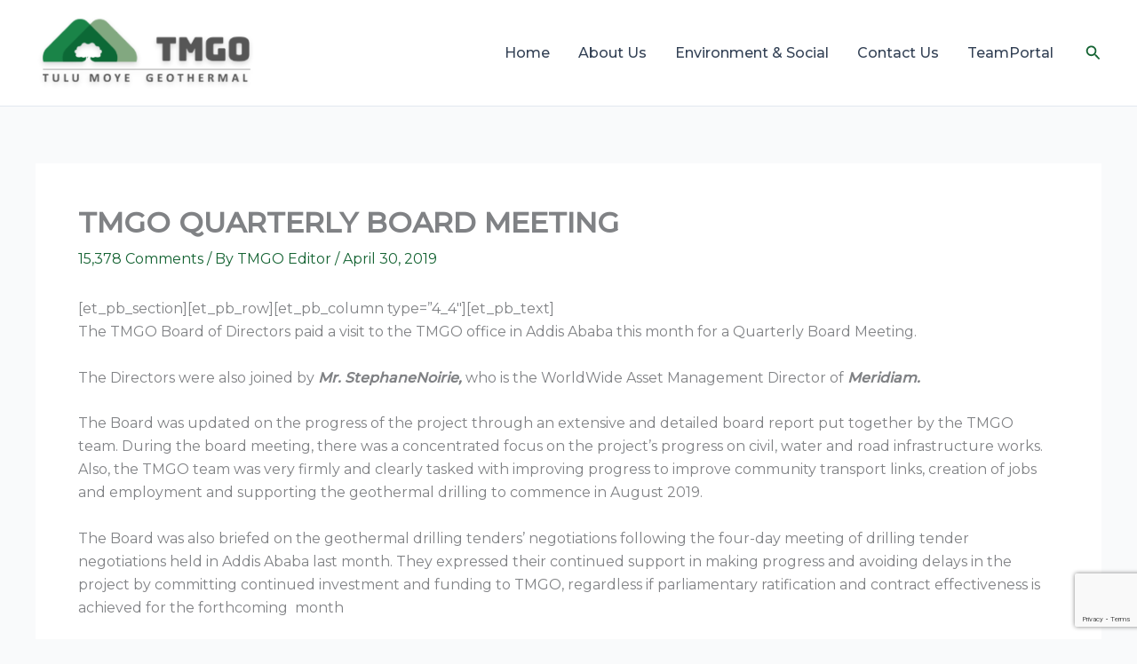

--- FILE ---
content_type: text/html; charset=utf-8
request_url: https://www.google.com/recaptcha/api2/anchor?ar=1&k=6LeuqcoiAAAAAP2BU2vzYM65ofq-rbU7pI2ENfOE&co=aHR0cHM6Ly93d3cudG1nZW90aGVybWFsLmNvbTo0NDM.&hl=en&v=PoyoqOPhxBO7pBk68S4YbpHZ&size=invisible&anchor-ms=20000&execute-ms=30000&cb=ud9ehd19qpmw
body_size: 48720
content:
<!DOCTYPE HTML><html dir="ltr" lang="en"><head><meta http-equiv="Content-Type" content="text/html; charset=UTF-8">
<meta http-equiv="X-UA-Compatible" content="IE=edge">
<title>reCAPTCHA</title>
<style type="text/css">
/* cyrillic-ext */
@font-face {
  font-family: 'Roboto';
  font-style: normal;
  font-weight: 400;
  font-stretch: 100%;
  src: url(//fonts.gstatic.com/s/roboto/v48/KFO7CnqEu92Fr1ME7kSn66aGLdTylUAMa3GUBHMdazTgWw.woff2) format('woff2');
  unicode-range: U+0460-052F, U+1C80-1C8A, U+20B4, U+2DE0-2DFF, U+A640-A69F, U+FE2E-FE2F;
}
/* cyrillic */
@font-face {
  font-family: 'Roboto';
  font-style: normal;
  font-weight: 400;
  font-stretch: 100%;
  src: url(//fonts.gstatic.com/s/roboto/v48/KFO7CnqEu92Fr1ME7kSn66aGLdTylUAMa3iUBHMdazTgWw.woff2) format('woff2');
  unicode-range: U+0301, U+0400-045F, U+0490-0491, U+04B0-04B1, U+2116;
}
/* greek-ext */
@font-face {
  font-family: 'Roboto';
  font-style: normal;
  font-weight: 400;
  font-stretch: 100%;
  src: url(//fonts.gstatic.com/s/roboto/v48/KFO7CnqEu92Fr1ME7kSn66aGLdTylUAMa3CUBHMdazTgWw.woff2) format('woff2');
  unicode-range: U+1F00-1FFF;
}
/* greek */
@font-face {
  font-family: 'Roboto';
  font-style: normal;
  font-weight: 400;
  font-stretch: 100%;
  src: url(//fonts.gstatic.com/s/roboto/v48/KFO7CnqEu92Fr1ME7kSn66aGLdTylUAMa3-UBHMdazTgWw.woff2) format('woff2');
  unicode-range: U+0370-0377, U+037A-037F, U+0384-038A, U+038C, U+038E-03A1, U+03A3-03FF;
}
/* math */
@font-face {
  font-family: 'Roboto';
  font-style: normal;
  font-weight: 400;
  font-stretch: 100%;
  src: url(//fonts.gstatic.com/s/roboto/v48/KFO7CnqEu92Fr1ME7kSn66aGLdTylUAMawCUBHMdazTgWw.woff2) format('woff2');
  unicode-range: U+0302-0303, U+0305, U+0307-0308, U+0310, U+0312, U+0315, U+031A, U+0326-0327, U+032C, U+032F-0330, U+0332-0333, U+0338, U+033A, U+0346, U+034D, U+0391-03A1, U+03A3-03A9, U+03B1-03C9, U+03D1, U+03D5-03D6, U+03F0-03F1, U+03F4-03F5, U+2016-2017, U+2034-2038, U+203C, U+2040, U+2043, U+2047, U+2050, U+2057, U+205F, U+2070-2071, U+2074-208E, U+2090-209C, U+20D0-20DC, U+20E1, U+20E5-20EF, U+2100-2112, U+2114-2115, U+2117-2121, U+2123-214F, U+2190, U+2192, U+2194-21AE, U+21B0-21E5, U+21F1-21F2, U+21F4-2211, U+2213-2214, U+2216-22FF, U+2308-230B, U+2310, U+2319, U+231C-2321, U+2336-237A, U+237C, U+2395, U+239B-23B7, U+23D0, U+23DC-23E1, U+2474-2475, U+25AF, U+25B3, U+25B7, U+25BD, U+25C1, U+25CA, U+25CC, U+25FB, U+266D-266F, U+27C0-27FF, U+2900-2AFF, U+2B0E-2B11, U+2B30-2B4C, U+2BFE, U+3030, U+FF5B, U+FF5D, U+1D400-1D7FF, U+1EE00-1EEFF;
}
/* symbols */
@font-face {
  font-family: 'Roboto';
  font-style: normal;
  font-weight: 400;
  font-stretch: 100%;
  src: url(//fonts.gstatic.com/s/roboto/v48/KFO7CnqEu92Fr1ME7kSn66aGLdTylUAMaxKUBHMdazTgWw.woff2) format('woff2');
  unicode-range: U+0001-000C, U+000E-001F, U+007F-009F, U+20DD-20E0, U+20E2-20E4, U+2150-218F, U+2190, U+2192, U+2194-2199, U+21AF, U+21E6-21F0, U+21F3, U+2218-2219, U+2299, U+22C4-22C6, U+2300-243F, U+2440-244A, U+2460-24FF, U+25A0-27BF, U+2800-28FF, U+2921-2922, U+2981, U+29BF, U+29EB, U+2B00-2BFF, U+4DC0-4DFF, U+FFF9-FFFB, U+10140-1018E, U+10190-1019C, U+101A0, U+101D0-101FD, U+102E0-102FB, U+10E60-10E7E, U+1D2C0-1D2D3, U+1D2E0-1D37F, U+1F000-1F0FF, U+1F100-1F1AD, U+1F1E6-1F1FF, U+1F30D-1F30F, U+1F315, U+1F31C, U+1F31E, U+1F320-1F32C, U+1F336, U+1F378, U+1F37D, U+1F382, U+1F393-1F39F, U+1F3A7-1F3A8, U+1F3AC-1F3AF, U+1F3C2, U+1F3C4-1F3C6, U+1F3CA-1F3CE, U+1F3D4-1F3E0, U+1F3ED, U+1F3F1-1F3F3, U+1F3F5-1F3F7, U+1F408, U+1F415, U+1F41F, U+1F426, U+1F43F, U+1F441-1F442, U+1F444, U+1F446-1F449, U+1F44C-1F44E, U+1F453, U+1F46A, U+1F47D, U+1F4A3, U+1F4B0, U+1F4B3, U+1F4B9, U+1F4BB, U+1F4BF, U+1F4C8-1F4CB, U+1F4D6, U+1F4DA, U+1F4DF, U+1F4E3-1F4E6, U+1F4EA-1F4ED, U+1F4F7, U+1F4F9-1F4FB, U+1F4FD-1F4FE, U+1F503, U+1F507-1F50B, U+1F50D, U+1F512-1F513, U+1F53E-1F54A, U+1F54F-1F5FA, U+1F610, U+1F650-1F67F, U+1F687, U+1F68D, U+1F691, U+1F694, U+1F698, U+1F6AD, U+1F6B2, U+1F6B9-1F6BA, U+1F6BC, U+1F6C6-1F6CF, U+1F6D3-1F6D7, U+1F6E0-1F6EA, U+1F6F0-1F6F3, U+1F6F7-1F6FC, U+1F700-1F7FF, U+1F800-1F80B, U+1F810-1F847, U+1F850-1F859, U+1F860-1F887, U+1F890-1F8AD, U+1F8B0-1F8BB, U+1F8C0-1F8C1, U+1F900-1F90B, U+1F93B, U+1F946, U+1F984, U+1F996, U+1F9E9, U+1FA00-1FA6F, U+1FA70-1FA7C, U+1FA80-1FA89, U+1FA8F-1FAC6, U+1FACE-1FADC, U+1FADF-1FAE9, U+1FAF0-1FAF8, U+1FB00-1FBFF;
}
/* vietnamese */
@font-face {
  font-family: 'Roboto';
  font-style: normal;
  font-weight: 400;
  font-stretch: 100%;
  src: url(//fonts.gstatic.com/s/roboto/v48/KFO7CnqEu92Fr1ME7kSn66aGLdTylUAMa3OUBHMdazTgWw.woff2) format('woff2');
  unicode-range: U+0102-0103, U+0110-0111, U+0128-0129, U+0168-0169, U+01A0-01A1, U+01AF-01B0, U+0300-0301, U+0303-0304, U+0308-0309, U+0323, U+0329, U+1EA0-1EF9, U+20AB;
}
/* latin-ext */
@font-face {
  font-family: 'Roboto';
  font-style: normal;
  font-weight: 400;
  font-stretch: 100%;
  src: url(//fonts.gstatic.com/s/roboto/v48/KFO7CnqEu92Fr1ME7kSn66aGLdTylUAMa3KUBHMdazTgWw.woff2) format('woff2');
  unicode-range: U+0100-02BA, U+02BD-02C5, U+02C7-02CC, U+02CE-02D7, U+02DD-02FF, U+0304, U+0308, U+0329, U+1D00-1DBF, U+1E00-1E9F, U+1EF2-1EFF, U+2020, U+20A0-20AB, U+20AD-20C0, U+2113, U+2C60-2C7F, U+A720-A7FF;
}
/* latin */
@font-face {
  font-family: 'Roboto';
  font-style: normal;
  font-weight: 400;
  font-stretch: 100%;
  src: url(//fonts.gstatic.com/s/roboto/v48/KFO7CnqEu92Fr1ME7kSn66aGLdTylUAMa3yUBHMdazQ.woff2) format('woff2');
  unicode-range: U+0000-00FF, U+0131, U+0152-0153, U+02BB-02BC, U+02C6, U+02DA, U+02DC, U+0304, U+0308, U+0329, U+2000-206F, U+20AC, U+2122, U+2191, U+2193, U+2212, U+2215, U+FEFF, U+FFFD;
}
/* cyrillic-ext */
@font-face {
  font-family: 'Roboto';
  font-style: normal;
  font-weight: 500;
  font-stretch: 100%;
  src: url(//fonts.gstatic.com/s/roboto/v48/KFO7CnqEu92Fr1ME7kSn66aGLdTylUAMa3GUBHMdazTgWw.woff2) format('woff2');
  unicode-range: U+0460-052F, U+1C80-1C8A, U+20B4, U+2DE0-2DFF, U+A640-A69F, U+FE2E-FE2F;
}
/* cyrillic */
@font-face {
  font-family: 'Roboto';
  font-style: normal;
  font-weight: 500;
  font-stretch: 100%;
  src: url(//fonts.gstatic.com/s/roboto/v48/KFO7CnqEu92Fr1ME7kSn66aGLdTylUAMa3iUBHMdazTgWw.woff2) format('woff2');
  unicode-range: U+0301, U+0400-045F, U+0490-0491, U+04B0-04B1, U+2116;
}
/* greek-ext */
@font-face {
  font-family: 'Roboto';
  font-style: normal;
  font-weight: 500;
  font-stretch: 100%;
  src: url(//fonts.gstatic.com/s/roboto/v48/KFO7CnqEu92Fr1ME7kSn66aGLdTylUAMa3CUBHMdazTgWw.woff2) format('woff2');
  unicode-range: U+1F00-1FFF;
}
/* greek */
@font-face {
  font-family: 'Roboto';
  font-style: normal;
  font-weight: 500;
  font-stretch: 100%;
  src: url(//fonts.gstatic.com/s/roboto/v48/KFO7CnqEu92Fr1ME7kSn66aGLdTylUAMa3-UBHMdazTgWw.woff2) format('woff2');
  unicode-range: U+0370-0377, U+037A-037F, U+0384-038A, U+038C, U+038E-03A1, U+03A3-03FF;
}
/* math */
@font-face {
  font-family: 'Roboto';
  font-style: normal;
  font-weight: 500;
  font-stretch: 100%;
  src: url(//fonts.gstatic.com/s/roboto/v48/KFO7CnqEu92Fr1ME7kSn66aGLdTylUAMawCUBHMdazTgWw.woff2) format('woff2');
  unicode-range: U+0302-0303, U+0305, U+0307-0308, U+0310, U+0312, U+0315, U+031A, U+0326-0327, U+032C, U+032F-0330, U+0332-0333, U+0338, U+033A, U+0346, U+034D, U+0391-03A1, U+03A3-03A9, U+03B1-03C9, U+03D1, U+03D5-03D6, U+03F0-03F1, U+03F4-03F5, U+2016-2017, U+2034-2038, U+203C, U+2040, U+2043, U+2047, U+2050, U+2057, U+205F, U+2070-2071, U+2074-208E, U+2090-209C, U+20D0-20DC, U+20E1, U+20E5-20EF, U+2100-2112, U+2114-2115, U+2117-2121, U+2123-214F, U+2190, U+2192, U+2194-21AE, U+21B0-21E5, U+21F1-21F2, U+21F4-2211, U+2213-2214, U+2216-22FF, U+2308-230B, U+2310, U+2319, U+231C-2321, U+2336-237A, U+237C, U+2395, U+239B-23B7, U+23D0, U+23DC-23E1, U+2474-2475, U+25AF, U+25B3, U+25B7, U+25BD, U+25C1, U+25CA, U+25CC, U+25FB, U+266D-266F, U+27C0-27FF, U+2900-2AFF, U+2B0E-2B11, U+2B30-2B4C, U+2BFE, U+3030, U+FF5B, U+FF5D, U+1D400-1D7FF, U+1EE00-1EEFF;
}
/* symbols */
@font-face {
  font-family: 'Roboto';
  font-style: normal;
  font-weight: 500;
  font-stretch: 100%;
  src: url(//fonts.gstatic.com/s/roboto/v48/KFO7CnqEu92Fr1ME7kSn66aGLdTylUAMaxKUBHMdazTgWw.woff2) format('woff2');
  unicode-range: U+0001-000C, U+000E-001F, U+007F-009F, U+20DD-20E0, U+20E2-20E4, U+2150-218F, U+2190, U+2192, U+2194-2199, U+21AF, U+21E6-21F0, U+21F3, U+2218-2219, U+2299, U+22C4-22C6, U+2300-243F, U+2440-244A, U+2460-24FF, U+25A0-27BF, U+2800-28FF, U+2921-2922, U+2981, U+29BF, U+29EB, U+2B00-2BFF, U+4DC0-4DFF, U+FFF9-FFFB, U+10140-1018E, U+10190-1019C, U+101A0, U+101D0-101FD, U+102E0-102FB, U+10E60-10E7E, U+1D2C0-1D2D3, U+1D2E0-1D37F, U+1F000-1F0FF, U+1F100-1F1AD, U+1F1E6-1F1FF, U+1F30D-1F30F, U+1F315, U+1F31C, U+1F31E, U+1F320-1F32C, U+1F336, U+1F378, U+1F37D, U+1F382, U+1F393-1F39F, U+1F3A7-1F3A8, U+1F3AC-1F3AF, U+1F3C2, U+1F3C4-1F3C6, U+1F3CA-1F3CE, U+1F3D4-1F3E0, U+1F3ED, U+1F3F1-1F3F3, U+1F3F5-1F3F7, U+1F408, U+1F415, U+1F41F, U+1F426, U+1F43F, U+1F441-1F442, U+1F444, U+1F446-1F449, U+1F44C-1F44E, U+1F453, U+1F46A, U+1F47D, U+1F4A3, U+1F4B0, U+1F4B3, U+1F4B9, U+1F4BB, U+1F4BF, U+1F4C8-1F4CB, U+1F4D6, U+1F4DA, U+1F4DF, U+1F4E3-1F4E6, U+1F4EA-1F4ED, U+1F4F7, U+1F4F9-1F4FB, U+1F4FD-1F4FE, U+1F503, U+1F507-1F50B, U+1F50D, U+1F512-1F513, U+1F53E-1F54A, U+1F54F-1F5FA, U+1F610, U+1F650-1F67F, U+1F687, U+1F68D, U+1F691, U+1F694, U+1F698, U+1F6AD, U+1F6B2, U+1F6B9-1F6BA, U+1F6BC, U+1F6C6-1F6CF, U+1F6D3-1F6D7, U+1F6E0-1F6EA, U+1F6F0-1F6F3, U+1F6F7-1F6FC, U+1F700-1F7FF, U+1F800-1F80B, U+1F810-1F847, U+1F850-1F859, U+1F860-1F887, U+1F890-1F8AD, U+1F8B0-1F8BB, U+1F8C0-1F8C1, U+1F900-1F90B, U+1F93B, U+1F946, U+1F984, U+1F996, U+1F9E9, U+1FA00-1FA6F, U+1FA70-1FA7C, U+1FA80-1FA89, U+1FA8F-1FAC6, U+1FACE-1FADC, U+1FADF-1FAE9, U+1FAF0-1FAF8, U+1FB00-1FBFF;
}
/* vietnamese */
@font-face {
  font-family: 'Roboto';
  font-style: normal;
  font-weight: 500;
  font-stretch: 100%;
  src: url(//fonts.gstatic.com/s/roboto/v48/KFO7CnqEu92Fr1ME7kSn66aGLdTylUAMa3OUBHMdazTgWw.woff2) format('woff2');
  unicode-range: U+0102-0103, U+0110-0111, U+0128-0129, U+0168-0169, U+01A0-01A1, U+01AF-01B0, U+0300-0301, U+0303-0304, U+0308-0309, U+0323, U+0329, U+1EA0-1EF9, U+20AB;
}
/* latin-ext */
@font-face {
  font-family: 'Roboto';
  font-style: normal;
  font-weight: 500;
  font-stretch: 100%;
  src: url(//fonts.gstatic.com/s/roboto/v48/KFO7CnqEu92Fr1ME7kSn66aGLdTylUAMa3KUBHMdazTgWw.woff2) format('woff2');
  unicode-range: U+0100-02BA, U+02BD-02C5, U+02C7-02CC, U+02CE-02D7, U+02DD-02FF, U+0304, U+0308, U+0329, U+1D00-1DBF, U+1E00-1E9F, U+1EF2-1EFF, U+2020, U+20A0-20AB, U+20AD-20C0, U+2113, U+2C60-2C7F, U+A720-A7FF;
}
/* latin */
@font-face {
  font-family: 'Roboto';
  font-style: normal;
  font-weight: 500;
  font-stretch: 100%;
  src: url(//fonts.gstatic.com/s/roboto/v48/KFO7CnqEu92Fr1ME7kSn66aGLdTylUAMa3yUBHMdazQ.woff2) format('woff2');
  unicode-range: U+0000-00FF, U+0131, U+0152-0153, U+02BB-02BC, U+02C6, U+02DA, U+02DC, U+0304, U+0308, U+0329, U+2000-206F, U+20AC, U+2122, U+2191, U+2193, U+2212, U+2215, U+FEFF, U+FFFD;
}
/* cyrillic-ext */
@font-face {
  font-family: 'Roboto';
  font-style: normal;
  font-weight: 900;
  font-stretch: 100%;
  src: url(//fonts.gstatic.com/s/roboto/v48/KFO7CnqEu92Fr1ME7kSn66aGLdTylUAMa3GUBHMdazTgWw.woff2) format('woff2');
  unicode-range: U+0460-052F, U+1C80-1C8A, U+20B4, U+2DE0-2DFF, U+A640-A69F, U+FE2E-FE2F;
}
/* cyrillic */
@font-face {
  font-family: 'Roboto';
  font-style: normal;
  font-weight: 900;
  font-stretch: 100%;
  src: url(//fonts.gstatic.com/s/roboto/v48/KFO7CnqEu92Fr1ME7kSn66aGLdTylUAMa3iUBHMdazTgWw.woff2) format('woff2');
  unicode-range: U+0301, U+0400-045F, U+0490-0491, U+04B0-04B1, U+2116;
}
/* greek-ext */
@font-face {
  font-family: 'Roboto';
  font-style: normal;
  font-weight: 900;
  font-stretch: 100%;
  src: url(//fonts.gstatic.com/s/roboto/v48/KFO7CnqEu92Fr1ME7kSn66aGLdTylUAMa3CUBHMdazTgWw.woff2) format('woff2');
  unicode-range: U+1F00-1FFF;
}
/* greek */
@font-face {
  font-family: 'Roboto';
  font-style: normal;
  font-weight: 900;
  font-stretch: 100%;
  src: url(//fonts.gstatic.com/s/roboto/v48/KFO7CnqEu92Fr1ME7kSn66aGLdTylUAMa3-UBHMdazTgWw.woff2) format('woff2');
  unicode-range: U+0370-0377, U+037A-037F, U+0384-038A, U+038C, U+038E-03A1, U+03A3-03FF;
}
/* math */
@font-face {
  font-family: 'Roboto';
  font-style: normal;
  font-weight: 900;
  font-stretch: 100%;
  src: url(//fonts.gstatic.com/s/roboto/v48/KFO7CnqEu92Fr1ME7kSn66aGLdTylUAMawCUBHMdazTgWw.woff2) format('woff2');
  unicode-range: U+0302-0303, U+0305, U+0307-0308, U+0310, U+0312, U+0315, U+031A, U+0326-0327, U+032C, U+032F-0330, U+0332-0333, U+0338, U+033A, U+0346, U+034D, U+0391-03A1, U+03A3-03A9, U+03B1-03C9, U+03D1, U+03D5-03D6, U+03F0-03F1, U+03F4-03F5, U+2016-2017, U+2034-2038, U+203C, U+2040, U+2043, U+2047, U+2050, U+2057, U+205F, U+2070-2071, U+2074-208E, U+2090-209C, U+20D0-20DC, U+20E1, U+20E5-20EF, U+2100-2112, U+2114-2115, U+2117-2121, U+2123-214F, U+2190, U+2192, U+2194-21AE, U+21B0-21E5, U+21F1-21F2, U+21F4-2211, U+2213-2214, U+2216-22FF, U+2308-230B, U+2310, U+2319, U+231C-2321, U+2336-237A, U+237C, U+2395, U+239B-23B7, U+23D0, U+23DC-23E1, U+2474-2475, U+25AF, U+25B3, U+25B7, U+25BD, U+25C1, U+25CA, U+25CC, U+25FB, U+266D-266F, U+27C0-27FF, U+2900-2AFF, U+2B0E-2B11, U+2B30-2B4C, U+2BFE, U+3030, U+FF5B, U+FF5D, U+1D400-1D7FF, U+1EE00-1EEFF;
}
/* symbols */
@font-face {
  font-family: 'Roboto';
  font-style: normal;
  font-weight: 900;
  font-stretch: 100%;
  src: url(//fonts.gstatic.com/s/roboto/v48/KFO7CnqEu92Fr1ME7kSn66aGLdTylUAMaxKUBHMdazTgWw.woff2) format('woff2');
  unicode-range: U+0001-000C, U+000E-001F, U+007F-009F, U+20DD-20E0, U+20E2-20E4, U+2150-218F, U+2190, U+2192, U+2194-2199, U+21AF, U+21E6-21F0, U+21F3, U+2218-2219, U+2299, U+22C4-22C6, U+2300-243F, U+2440-244A, U+2460-24FF, U+25A0-27BF, U+2800-28FF, U+2921-2922, U+2981, U+29BF, U+29EB, U+2B00-2BFF, U+4DC0-4DFF, U+FFF9-FFFB, U+10140-1018E, U+10190-1019C, U+101A0, U+101D0-101FD, U+102E0-102FB, U+10E60-10E7E, U+1D2C0-1D2D3, U+1D2E0-1D37F, U+1F000-1F0FF, U+1F100-1F1AD, U+1F1E6-1F1FF, U+1F30D-1F30F, U+1F315, U+1F31C, U+1F31E, U+1F320-1F32C, U+1F336, U+1F378, U+1F37D, U+1F382, U+1F393-1F39F, U+1F3A7-1F3A8, U+1F3AC-1F3AF, U+1F3C2, U+1F3C4-1F3C6, U+1F3CA-1F3CE, U+1F3D4-1F3E0, U+1F3ED, U+1F3F1-1F3F3, U+1F3F5-1F3F7, U+1F408, U+1F415, U+1F41F, U+1F426, U+1F43F, U+1F441-1F442, U+1F444, U+1F446-1F449, U+1F44C-1F44E, U+1F453, U+1F46A, U+1F47D, U+1F4A3, U+1F4B0, U+1F4B3, U+1F4B9, U+1F4BB, U+1F4BF, U+1F4C8-1F4CB, U+1F4D6, U+1F4DA, U+1F4DF, U+1F4E3-1F4E6, U+1F4EA-1F4ED, U+1F4F7, U+1F4F9-1F4FB, U+1F4FD-1F4FE, U+1F503, U+1F507-1F50B, U+1F50D, U+1F512-1F513, U+1F53E-1F54A, U+1F54F-1F5FA, U+1F610, U+1F650-1F67F, U+1F687, U+1F68D, U+1F691, U+1F694, U+1F698, U+1F6AD, U+1F6B2, U+1F6B9-1F6BA, U+1F6BC, U+1F6C6-1F6CF, U+1F6D3-1F6D7, U+1F6E0-1F6EA, U+1F6F0-1F6F3, U+1F6F7-1F6FC, U+1F700-1F7FF, U+1F800-1F80B, U+1F810-1F847, U+1F850-1F859, U+1F860-1F887, U+1F890-1F8AD, U+1F8B0-1F8BB, U+1F8C0-1F8C1, U+1F900-1F90B, U+1F93B, U+1F946, U+1F984, U+1F996, U+1F9E9, U+1FA00-1FA6F, U+1FA70-1FA7C, U+1FA80-1FA89, U+1FA8F-1FAC6, U+1FACE-1FADC, U+1FADF-1FAE9, U+1FAF0-1FAF8, U+1FB00-1FBFF;
}
/* vietnamese */
@font-face {
  font-family: 'Roboto';
  font-style: normal;
  font-weight: 900;
  font-stretch: 100%;
  src: url(//fonts.gstatic.com/s/roboto/v48/KFO7CnqEu92Fr1ME7kSn66aGLdTylUAMa3OUBHMdazTgWw.woff2) format('woff2');
  unicode-range: U+0102-0103, U+0110-0111, U+0128-0129, U+0168-0169, U+01A0-01A1, U+01AF-01B0, U+0300-0301, U+0303-0304, U+0308-0309, U+0323, U+0329, U+1EA0-1EF9, U+20AB;
}
/* latin-ext */
@font-face {
  font-family: 'Roboto';
  font-style: normal;
  font-weight: 900;
  font-stretch: 100%;
  src: url(//fonts.gstatic.com/s/roboto/v48/KFO7CnqEu92Fr1ME7kSn66aGLdTylUAMa3KUBHMdazTgWw.woff2) format('woff2');
  unicode-range: U+0100-02BA, U+02BD-02C5, U+02C7-02CC, U+02CE-02D7, U+02DD-02FF, U+0304, U+0308, U+0329, U+1D00-1DBF, U+1E00-1E9F, U+1EF2-1EFF, U+2020, U+20A0-20AB, U+20AD-20C0, U+2113, U+2C60-2C7F, U+A720-A7FF;
}
/* latin */
@font-face {
  font-family: 'Roboto';
  font-style: normal;
  font-weight: 900;
  font-stretch: 100%;
  src: url(//fonts.gstatic.com/s/roboto/v48/KFO7CnqEu92Fr1ME7kSn66aGLdTylUAMa3yUBHMdazQ.woff2) format('woff2');
  unicode-range: U+0000-00FF, U+0131, U+0152-0153, U+02BB-02BC, U+02C6, U+02DA, U+02DC, U+0304, U+0308, U+0329, U+2000-206F, U+20AC, U+2122, U+2191, U+2193, U+2212, U+2215, U+FEFF, U+FFFD;
}

</style>
<link rel="stylesheet" type="text/css" href="https://www.gstatic.com/recaptcha/releases/PoyoqOPhxBO7pBk68S4YbpHZ/styles__ltr.css">
<script nonce="9go_BJdKgWuBQzoOulpJ4Q" type="text/javascript">window['__recaptcha_api'] = 'https://www.google.com/recaptcha/api2/';</script>
<script type="text/javascript" src="https://www.gstatic.com/recaptcha/releases/PoyoqOPhxBO7pBk68S4YbpHZ/recaptcha__en.js" nonce="9go_BJdKgWuBQzoOulpJ4Q">
      
    </script></head>
<body><div id="rc-anchor-alert" class="rc-anchor-alert"></div>
<input type="hidden" id="recaptcha-token" value="[base64]">
<script type="text/javascript" nonce="9go_BJdKgWuBQzoOulpJ4Q">
      recaptcha.anchor.Main.init("[\x22ainput\x22,[\x22bgdata\x22,\x22\x22,\[base64]/[base64]/bmV3IFpbdF0obVswXSk6Sz09Mj9uZXcgWlt0XShtWzBdLG1bMV0pOks9PTM/bmV3IFpbdF0obVswXSxtWzFdLG1bMl0pOks9PTQ/[base64]/[base64]/[base64]/[base64]/[base64]/[base64]/[base64]/[base64]/[base64]/[base64]/[base64]/[base64]/[base64]/[base64]\\u003d\\u003d\x22,\[base64]\x22,\x22w57Clkp0wrxBAsOVAsKWwqBVSsKdWsK+IDJZw5xkbzhIa8O8w4XDjzDChy9Zw47Dt8KGacO/w7DDmCHCgcKyZsO2GxdyHMKyewpcwp81wqYrw4Viw7Q1w6daesO0woQ/[base64]/KlRXehAqRTlWw5bCssKFIBrCq8OPOUPChFdBwrkAw7vCkcK7w6dWDMOxwqMBYSDCicOZw6l1PRXDomptw7rCsMOzw7fCtwXDh2XDj8KUwpcEw6QHcgY9w5rCvhfCoMKVwpxSw4fCnMOmWMOmwpd2wrxBwoTDm2/DlcO2HGTDgsOaw7bDicOCZMKSw7lmwpAAcUQFMwt3P0nDlXhAwp0+w6bDvcK2w5/Do8OtF8Owwr4qQMK+UsKaw7jCgGQzAwTCrXHDpFzDncKzw4fDnsOrwq9Xw5YDXArDrADChkXCgB3DisOBw4V9GsK2wpNuWcKPKMOjO8OPw4HCssKaw6tPwqJuw6LDmzkOw4o/wpDDrQdgdsOcXsOBw7PDqsOURhIywoPDmBZqUw1PBy/Dr8K7acKefCAOYMO3UsKLwq7DlcOVw7vDtsKvaFLCr8OUUcOIw4zDgMOuW33Dq0gWw4bDlsKHfzrCgcOkwrXDsG3Cl8OEXMOoXcONVcKEw4/Cp8O0OsOEwqxVw45IKcOuw7pNwow8f1hSwpJhw4XDrMOswql7wqTCl8ORwqtvw6TDuXXDg8ORwozDo0MHfsKAw5vDsUBIw7NHaMO5w4EcGMKgMCtpw7oVXsOpHjMHw6QZw5VtwrNRYCxBHD/Dp8ONUg3CsQ0iw5rDi8KNw6HDi2rDrGnCpMKpw50qw4zDuHVkOcOLw68uw7vCrwzDnj/DssOyw6TCoj/CisOpwpXDmXHDh8OowrHCjsKEwpnDj0MiYMOuw5oKw4DCqsOcVFPCrMOTWF3Dmh/Dkz48wqrDohPDmG7Dv8KbKl3ChsK5w6V0dsKjPRI/DjDDrl8HwrJDBD/DqVzDqMORw5k3wpJ/w5V5EMORwqR5PMKewrA+egQzw6TDnsOdNMOTZQk5wpFiTMKFwq52NRZ8w5fDtsOsw4Y/[base64]/DlWjDvcKyw6PDkiMfw4TCtsOjYMO4KG9/w4HCplgrw7tBT8OGwqvCgFDCnsK6woFfLsO3w6fCoy7ClwbDvcKYBARBw4UWHVFqfsKbwptzFQvCn8OPw5lhw5TDkcK0Hzkvwp1NwqDDkcKzXgJqRsKJGER8w7kpwpDDiHseM8KJw409JUpxJGhgLBo/w50JVcOpB8OCXQPCs8O+TV/[base64]/[base64]/DscK3OcOTw4zDiHB6D8KTVGk3AsKfwop0bF/DvcKtwoNJT2pvwop0asODwqZhYcKwwo3DqGImI3hNw5c5wp1PH0MgBcOWZsKNeQvDp8Kfw5LDsU5ZXcKgUkFJwqTDiMOob8K4ZMKAw5pAw6jCiUIYwpMEK03CvGEGwpg3NkzCiMOSZBh/YHXDkcOuYDHCqgPDjyZ8ZChYwonDq0PDqEhrwoHDszMUwr8uwpM4IMOuw7RaIWfDj8K4w4l/KwE1H8OXw6PDmHQjChfDrAHCgMOOwqldw67DhR7Dr8OxdcOiwoXCvsObw5N0w4l6w73DqsO5wo9jwpNRwoXCrsOpFcOgSsKNQnkCAcOfw7PCj8OyD8K2w7rCrFLDh8KGZDjDtsOCGTEvwrNVbMOXb8O1G8O4E8K5woTDrQ5twqVDw6Y7wpYRw67CrcK3wr3DiWrDmF/DgE5tT8OtRMOjwqRyw7HDlgzDl8OHXsOhw5cqVxsCw4grwo4tRMK+w6EeHjkYw5DCsncYZMOsWW3ChzJIwpwRXBLDrMKPesOZw73CsEgfw7vCusK6TyDDu1Vew7kUNMKOe8OxezNHLcKYw7vCrMOzEAxBYTgCwqXCkQPCjm/Di8ODajMKIcKCM8Onwrh9AMOSw6PCgBLDniHCmBDCtB98wqVwfW1Xw6LCqcKWdRzDosO3wrbCvmstw40qw5TDoi3DssKAF8KxwoDDnsKNw7DCr3/[base64]/[base64]/[base64]/DisKyw7fCjE8ww4nCl3kQKn3Cj2vDhn7CusOXHjLCscKRUy0Ow73CnMKCw4dvFsKow7c0w6Igw7opUwh8aMKwwpxWwpvConfDusKRKyLCjx/[base64]/[base64]/DtcOFw73DkSTDgQJxJjdJZ8OLwpsMHMKFw4Vnwp9PGcKtwo3CjMOTw6kpwovCuT5TLwnDssK7w7FTecO8w7HDnsK9wq/DhBw9wpw6WyojHkQnw6hPwr9sw7pYZcKrNMOAw4DDs19hBcOWw4TDicObIlxUw6LCuUnDtWbDsxjCosK8egtaIMORSsO0w5lCw7zCnkfCicOnw4fCmcOSw5JTdmtHQsOaWCHDjMOULiIhw7Q7wrTDtsOFw7zCkcOhwrPCgRVQw6nChMKdwpwCwr/Dmh1HwrbDo8K3w6QLwowMKcKfE8KMw4HDsEFkbwVVwrLDmsKfwrfCs3/DunrCvQTCkXjCiTDDiVAKwpoPViPCjcKqw57ChsKOwphlNx/CuMK2w7PDoWt/IMKGw4PCjDJ0wqZ4C3A/wptgBGrDimAZw6RRNHRZw57CgEYKw6tOA8KBKD/[base64]/wrbCssObw67CsTBjw6BNwrB/w6nChhTDv2xkRyZdOcKPw746b8Oswq/[base64]/DnsKpw7bDlzVTw6nCvAlhL8KCw67DsAnDngFfw4LDikYuwqDCgMKxVcOMd8Kww7zCjl1ydQHDjkN3woxHfz/CnzBUwo/CicKiJkMcwoBjwpZ3wr0Yw5o/NMO2eMOOwrd2wo0uRSzDvHkiBcOBwqfCsyxwwqUrwqzDisK6XsKtAcO2WR4qw4cSwrbCr8OUYMKXHGNYJsOuOGbDukXDhzzDjcKuT8KHw5gjIsKLw7PClRk2wo3ChMOCecK+wqjCsyHDin55w70Uw7Yew6RVwooew7pTUsKfYMK4w5DDgsOJIMKTOR/[base64]/c01KERrDlMOLwpnDg1zDvMKvwrEmw7AEwp4LwqgmH33DmcO9N8KZTMOhJsKdHcKUwod/wpF5XwFeE2JqwofDlknCiDlWwp3CjMKrSSNaZjjDocKQQDw+OsOgNhnCmcOeEj5Tw6VxwqvDm8KZSmnCvG/CksKQwq3Dn8KrExvDnGbCsFzDhcOhOEPCiR0HPjLCuhQ/w5DDrMKvZk7DgGMLwoDCicKkw5TDkMKZelkTXQlMWsKawr0lZMO8Wz0iw49hw4/DljrCmsO4wqoCa2AdwqJLw4lFw7fCkxjCqcKkwrwwwqhxw5vDlm4DF2vDmgPCtmpgCRQfTsKbw7ppV8KKwr/CksK3NMOnwqXCksKqEBZPQR/[base64]/CpnFew65+FHfDuiTCrcOww6DCqHJ0Qx7DhjdlVMKPwqxFHyhoS0EeV0dvNV/[base64]/CmAJ3eETCkCUOw4IQw7/CqRHDlcK6w5jDgDkYOcKrwonDjcKMJsOdwqMVw7fDtMOPw4jDmcOUwrDDksODGxphZWAFw61BF8O/CMKyQhAYcDVSwpjDucO+wr9xwp7DvjURwrUFwqXCsg/CuRAmwqHDqxHCjMKMSzZDWzXCuMKVWMK9wqs3WMKPwq7DuxXCqsK0J8OtADvCiCcqwpXCpgPClj0iQcKIwq7DrwfCgcOrAcKiRXEEdcOmw6Z5OjfDmj/DsFAyZ8OYKsK5wqfDmjvCqsOZbD7CtjHCpBplf8OewobDgyTCmzTDl2fDjW3Cj0LCnwYxXQHChMO6CMO3wpjDhcOCbyRAwrDCj8KYw7dsSDVOF8KIwpM+McOOw7Rqw5PCq8KpGX4OwrvCowcHw6jDhXx5wowOwrtCbXTCicOqw7jCqMKTbi/[base64]/Cr8K4wpwuwq1Ywqd7PMOgDcKJw6fCjcOHwrM7KU7CssOxw5rCoVTDpcKfw77CpsOiwrUEa8OuZcKrPMO5fcKhwo5sYMOPLiQDwobDrjhuwptcw6fCiAXDiMONAMOkQxnCt8Kkw4rDkFRBwqYbaUM5w6RFbMK6ZMOow6REGVxWwp1OGDrCg0Y/X8OZaU0AL8K3wpHCpy5RP8O/fsK7EcOBBhrCtGbDo8KFw5/[base64]/DhcKdw5B1w6PDuMOiV1kbwodUVMO2ecKmBCrDtS8Pw5p3w5rDgcKkGcOuWUASw53DqkVKw6LDgMOcwrDCpWoBTlDCl8Oxw5ZINlpwNcKkEgxNw4duwoMlAA3DpcOkC8OAwqZow7BFwrchw6RvwpEnw5nCjFfClkUjHsOJHkc1ZsOHJMOgFC/[base64]/w7hfwrjCu8OiGcOiQ8K+PMOYOUkqY0nCjyDCjcK9BxAdwrQ2w6PDgBAhLQHDrQAtesKYc8OVw7DCucOqwr3CiVfCrV7DsQxpw6HCtHTCtsOuwq/CgTXCrsKiw4Rew7FZwr4Iw4gXajzCjAXDqEkQw57CgzhHBcOGwqMhwpB/VsKKw6LCkMKVI8KwwrfDnSLClzvCrxjDs8KVEBB/wolwWXwuwqLDlmUZEjvDgMOYGcKvYRLDpcOaF8KuScKkdAbDmSvCmsKgfkk2PcO1YcKZw6rDul/DrEMlwpjDssOvY8OHw5vCv1nDtMO9wrjCs8KgJcKtw7bDgToWwrZCCMOww7nDrV8xUE3DtlhFw63CnsO/XsOgw5LDnsKLHcK0w6F3c8OhccKZOMK/DXAQw4tpwpdGwq1Jw53DuntWwrptTmDCongmwpjCisOaOFsvRH5rUR3DicO/wpbDjTFswrU5EBVrRn9kw60Od1IkFR0FLH/CiTdlw5nCtDHDo8KfworCv3BLC1YewqzDjH/CqMOfwrJAw5Rvw5DDvcKqwrEKeAzDhMK5wqEDwrgxwqTCv8K2wpvDnHNrdzBsw5BgEFgTcQHDhcKQwp5YS2dIXlUDwo/[base64]/CisOew63DgGNYMT7DtMK9wrANw5LDicOcw7bDhyHDrTkYMnwIPsOowp9sPMOhw5rCucKFZ8O/[base64]/CvcOcwqfDtUDDvcOoHcKqwqzCgzdNOBAAOyHCssKBwo9Aw7tcwrAbMsOZIcKqwqrDrQrCkyQyw7xODnLDqcKSwrNFd1l/PMKFwpNJWMOXUklow74cw5wlBTnCj8Ouw4HCtMOiFgNfw5vDhMKAwo3DqTHDnHfCvivCv8ONw5dBw6Mmw4/[base64]/DoC/CvsOpw5/DusO7U8OnwqPCqMKkworCkwY6wrMCWcOqwoN+woF4w4PDv8OXFG7Ch3zCgQhvwpwVN8O1wo/DvsKcJ8O9w5/CssOHw7RDPjHDisK2wpnCmsKOPFfCvQAuwoDDhzwBwo/CiGjDpEZZeQRAXsOeYUplWGzDjmDCtcOzwpjCi8OYK0jClEjDoQg8SyHCn8OSw7lAw4pewqtUwql1dUTCt3nDk8OGaMOQJMK4Uj0kwqrCo3cWwp/Cl3XCusKdbsOqegrCisOAw63Do8Kyw7xSw4fCjMOWw6LDqylRw6tFEU7CkMKyw5bCmcODbBU2ZAMmwrF6RcKzw4kfOMOfwrjCssO0w7jDrMO2w5NCw7DDpcKgw6duwrJ8wqPCjRcvYcKiZlZTwqfDvcKVwoFYw55Aw5fDoyNQQMKjFsO/FkM9FW50O1MaXRTDszzDvRfChMKrwrk1wqzDr8O/R08rciJ4wpRzP8K8wqrDqsO5wp0pfsKEw68hecOTwo5ed8OzGWHCisKzUQjCtcOvBGQkEcOmw6VqayczL33DjcO5QFYqPz3CmXxsw57Cqw1jwq3CnTnDiiVewpnCj8O3eV/Cu8Kzd8OAw4wvfMOswpMkw4tnwr/CjsOdwoYKfQvCmMOiIGkHwqvClg52FcOCCEHDo2w5fmLCpMKCTXTCjcOGw4xzw7/CucKkAMO/ZD/DsMOlPzZRaVo5ccOtJ2Ejw4plGcOww5DCiRJALnfCryXCqhcuf8OuwqZeWXINczXCisKww64+KsKsc8O6fEdowoxrw67CgBrDv8OHw4TDgcOCwobDjSYdw6nCvElww57Dp8KXSMOXw7XCl8KvI0fDvcK1E8K/dcK5wo8ieMOnNVjDo8KNVmHCmsOmw7LDkMOmc8O7w5DDpwHDh8OOcMKkw6ZwWH/ChsOsNsK/w7Unwq93w7oHFcK2UTNTwpV1w44ZE8K/w4jDuWkcTMOjRStiwr3DhMOswqI1w7oSw5k1wrLDi8KhasO9HMKjwot2wrjChF3CnsOdC0NzTMK+S8KfUU16ZGDCjsOmU8K6w6gBYsKfwrlCwrZVwq9FTcOWw7nDocOvw7UvBsK8SsOKQyzDmcKbwqHDlMK1wq/Cgk0eDsKDw6zDqy4rw5LCvMOqCcOEwrvCgcOXbS1Qw4bCq2A8wozCr8OtSSgaecOFZAbDo8OmwqvDmiFaEsKaUn7DucKSLgEEQsKlVzYQwrHDuj4CwoUxFHPCiMKHwrjCoMKew7/DtcOyL8Ocw4PDrsOPSsOrw5TCsMKGwrfDjwBJJ8OtwqbDhMOhw5cJKjw8TsOfw7XDlB93w6l/w6XDhVB4wq3Dll/Cm8KlwqbDsMOPwoDCp8KdVsOlGMKDBsOqw4NVwrFOw6Jnw73CjcO+w7AgYsKxZmfCoT3CvxrDqMK/woPCjF/ChcKFLxhLfBbCnTDDvcOyBsKISn3CoMKnJHMxf8OtdVvCssKoMcOZw4tOYGxCw6TDr8K2wp3DnC4Ywr/DgsOIHsKEI8OhfjnDgUJqUAbDnW/CsifDgCgywpJkJ8OBw70FDsOoQ8K5AMK6wpR0KBXDl8K5w5RwEMOewptkwrHCthZvw7PCvTBKWUFANy7CpMKVw45/wojDhsOSw5h/w6vDoGh8w5hKYsK/b8OWRcOawpPCtsKkDkfCkxhOw4E6wo4+wrAmw6tlKsO5wo7CgBs8MMOgWkfCrMKyd3bDlWk7XErDoXDDuWDDscODwppcwrsLAC/DrygmwonCjsKAw7lsZcK0PDHDuTrDpMOxw6o2ScOlw5RYY8Oowo/[base64]/CvjUmwpzCrsK2cwV5RcK3w5EzaAjDnQrDlMOcwplgwo/Dp0DCscKIw7RWJCUVwq9Yw73CicK4dMKewqbDksKvw78Ww5DCrcOgwpcpdMO+wrY9wpbCgTUJDlg1w7PDkmQFw77CicO9BMOXwpRIKMObdcO+wr4kwpDDnMKzwo/DpR7DswXDjTDCh0vDhsODbWPCqsOhw7pvYAzDjTHCmzvDsDfDjVwKwqTCp8KcBW4Aw4sCw7jDlMKJwrs7CcOnf8K9w4AVwqN7AcKJw7/Cu8Ocw6VuRsOdehLChxHDjMK5WFLCmi1EAsKJwrgMw47DmsK0NCvDuCQlOMKTGcKcFhsQw5UBOcOYEsOkScOzwqFTwqpTRMOSw5YpeQhowqtkVMKmwqRUw6Qpw4LCt1osIcKawpomw6YXw73CpsOVwo3CmMOSQ8K3RT0ew7BiJ8OWwqHCqhTCosKEwrLCgMK/JS/DiEPCpMKFYsOnf04FCxMWwpTDpMOGw6IhwqV1w7REw7xHDnkGNUcBwrHCpUgSDMKzw73CvcKoUXjCtMKGfBEZwrlGIsOnwrvDjMO9w5FUAGA0w5BwecKXUzbDgcKGwpIrw5PDlMOOC8KgMcOYacOTMMKMw5vDp8OdwoLDhTfCvsOlZMOlwp99K1/DvVHCj8OZw6bCjcK+w5/[base64]/M8OzR8Olwq0/[base64]/Cjn3DhsKTLk0tB2vCk2fCh8O4wqTCtcKSbWrCrUrDhcO7bsOdw4fChTtxw44IG8KPTxQ2X8OPw5MYwoPDpE1lNcKkLhVMw4XDnsKuwqfDsMK1wr/CgcKIw7YiScKMw5BDw6PCoMOURRoOwofDocKkwqTCpMKcYMKJw6kwN1FmwplIwo94G0E6w48fB8KxwoUNLx3DpQlNS2LCmcKIw4jDm8Ofw5lALkrCswrCrCTDu8OTNCfCvivCkcKfw7hywoHDqcKMW8K5wqseHQ4nwprDkMKGSSFmPcOpJcOzJW/CssOUwoB9L8O8GwAHw7XCu8KubsOcw5/Dh0jCr0MuTy8kTQ7DlMKHwpDCrGo2WcOMKcO7w5XDtcO7DcO0w5siJsOswrA7wp4XwoHCo8K+VMK0wpnDnMK3I8OLw4nDgcO5w5jDtkvDvgR4wrdoAMKZw5/CvMKNecKiw6nDgcOhKzYIw7jDvsO1N8KuYsKswpkJb8ONQcKXw7BqW8OFUTB9w4XCjMOFO2xrScKuw5fDohYLCgHCnMOfRMO/eE5RUELDs8KBPxF4YWs3AsKQXn3DpsK/d8KXaMKAwqbCqMOcKDfCqH4xw7rDisONwp7CtcO2fQrDuW7DmcOrwow/UVjDlsOOw4nDnsKSKMOUwoY4GHnDvGZxFUjDn8OSLUHDggfCg1lSwplecgHCmmwqw5TDsgENwrrCvsO2wofCqEvDmcOSw7l6wqXDhMOZw6E9w4tswovDmhTCksKZPlMNacKKCBUUG8OWw4LCq8Oaw4zCpMKvw43CnsO/aUvDkcO+wqPDm8OYPksnw7h5LQlCIsOgPMOZT8K0wrtSwr9HHApKw6vDlksTwqIzw7PCrD4YwpTCusOBwqTCpTxtdjliXgvCucOsDi4zwodyU8Omw5plTsOMa8K4w7LDpgfDm8OLw6fCjSRbwoXDqynCr8K/QsKKwoXCiht0w4tlPMOcw6BiOGHChGBGa8OKwrXDtsO3w6PCsyRewqg8AwnCvQ/DpEjDvcKRel5pwqPDt8K+w6TCu8KCwpnCrcK2GBrCh8OQwoLDuFpWwpnCrVfCjMO1XcKJw6HChMK2dBnDiW/Cn8K/JsKWwqrCh2RYw7bDoMO+w7MlXMOVMWTDqcOmd2cow7DCujIeZ8Ovwp5EQsKRw59Lwpsxw6MdwrwBScK5wqHCoMKvwqnDtMKJBW/DjjfDuWHCnh9PwoHCtQsjZ8KGw7lEYcK4Mx4jRhhkF8OgwqLDisK5w5zCm8KzVMOXOzs8GcKqTVkwwp/DpsO8w5vClsOUw5Ifw7psdcKDwoPDqFrClEEVwqJMwpgSw73CsVoDAVE1wo5Dw6jDscKlaQwAXMOiw6UcMnNFwoVsw5kSL20/[base64]/DnGVSwq3CkwEMJcOLMj1lCMOQwpwPwo1aw6vCocOsP3IlwqkOYsKKwoJUw6HDsnDDnG/DtiQEwr3Dmw1dw6ENBmPCkg7DsMObOMKYHDQ0JMK0W8KsbkXCt0nDv8K6QRrDtcOlwrnCoCNVXcOgdsKyw5ctYcOkwq3CoU4Bw5zChMKdNhvDn0/CscKVwpDCjSXDqkZ/ZMK6aX3DlljCrMKJwoY+e8OdMz44RcKVwrPCmCrCpcKqB8OCwrbDhcKPwpo+YTLCqlvCpQQZw7x5wp/DgMOkw4HCp8Ksw7DDjF1tZMKWZEQ2RFzDpHYAwqLDv0nCgGPCgsOiwoBxw4VCHMKdYcOYYMO/w7BrbDbDnsKww4sIG8OOXUbDqcKwwp7DhsK1TBzCu2dcTMO4wr3CkmDCoHHCpDDCrcKEEMOZw5Vle8OjTBEWHsKVw7LDu8KkwptsWV3DuMOow6/Ck1zDlwHDpEQhNcOQeMOFwqjCmsOEwoTDkA/CrsKFX8KoOBjDsMKWwqQKY0TCgkPDmMOXMVZtw4xDwrpkw69lwrPCvcOSRMK0w6bDpMKvCAszwq15w7kDQcKJInVcw41dwrnCk8KTZR50PsOLwqzCqcOcw7PCix46JcKeCMKDRCQaUiHCqG4aw7/DhcO9wqLCjsK+w4bDncKowp0fwp7CqDorwqEEPR5TA8KPw5XDnwTCqCrCrwlPw6bCisKVJVjCrihLakrDsmHChkonwoMqwp3CnsOQw5nCrnHChcK5wq/[base64]/Cky/CvQ7CgcKnTMKVw6cOIMK2IsKsDsKyKnQzdMOnAkxGFD3CnmHDmD1rC8OHw43DssOWw4YpF27DrGMiwqLDuELCl0J9wrzDncOAPGfDg1HChMOiLGHDslHCtMOjHsO/QMK9w4/DqMODwpMdw6fDs8OVKw/CnwXCqWbCvkxhw77DukAMQHQQAMOBe8Oqw7bDvMKBQMKdwrowEcOewrzDtcKJw4/DucKewpfCqT/CnTbCj0pjJVHDnzHDhCbCicOTFMKEf2YgLXDCusOXBXPDq8O4wqXDnMOgBQo7wqDClRHDisK6w6xFw7c0BMK3MsK9YsKWADXDu1/DpcKpIxtCwrR8wq1vw4bDhg4kSHEdJcOsw5djbArCucK+QcOlAMOVw5Mcw6vDlCDDmRrCoX7Cg8KTL8KHWnw+O2tkVsK7DsOYMcO7OUw9w6/CrTXDicOHUsKXwrnDpcOuwrhMasKlwp/ClyDCtcKTwonCthZTwrdEw7PCiMKTw5vCuEHDmzUIwrTDvsKAw70kwrXDlDVUwpDCn24DEsOwMMO1w6M3w7lPwovCk8KJPAt9wq9hwrfCnnDCgGzDqknCgVQvw5x6RMK3d1rDqAI0eno3Z8KLwr3Cowhnw6/DosOhw7TDoFVZf3U2w7vDsGTDkEMtKidceMK1wq02VsO0w4bDtAUwNsOuwqnCh8OycMOdKcOlwoZiQ8O3DRoSY8O0w6fCrcKLwqh5w7VJQlbCmSfDocKow4bDp8O6MTlWenkjAxbDpg3Cg2rCjS5xwqLCs03CpgLCn8Kew6U8wpZeMXxbH8Oew6/Djx4Pwo/Dv3BDwrHCjnQiw4Yww7Naw5slwpzCjsOvLsK9wpNwI15/w5XDnlLCpcKsalJEw5bCoRgpNcK5CB8kBDRPH8OHwpzDncOVIcKowpTCnj3DjTPDvQ0tw57DrH/DkxnCusOIOmF4wq3DgwXCiirCqsKtZwobQMKow5pRJSzDuMKOwonDmMKxW8Odw4MyYDIgEzPCpiLCv8OZEMKfQUfCsnF3S8KJwolvw4l8wrjCnMO2wpfCg8KEHMOZZA7Co8OEwo/ClkZmwrcvFsKow6QMBMO7LnPDp1TCoDEcDMKhKV3DqMKpwrjCi2TDvWDCh8O/[base64]/R8KTw5Uvw5Rewqdbw68uw6kww7rDl8KCcsOWwpPDr8O+Z8KqUcK5E8KXE8O1w6zCt24yw4IOwp4swqfDo3vDv2/[base64]/[base64]/Djj/DlBpfwpvDvwQHNlUmwqIBwonDrcO3w4cDw5pOQ8Okd2M2PhYaQmvCtsKxw5Y6wqAfw77DusOHOMKGccK6Jk/CpHLDtMOHTAQ1NVl4w4J4I3DDvMKKVcKewpfDh2nCgsK1wobDj8KQwovDqgLCh8K2egnDmsKlwoLDhcK/w7jDhcOTJy/Cqm/DjcOyw6fCusO7ZcKcw7TDm0oKIjcZYcOmaRJjE8OzEcOwCkBzwobChsOUV8KifW8/[base64]/ClH7CscKyFcKpwqbDr24iDsKnwr3DosKwG2kgw4zCpcORVsO4w5rDmT/DlU0RfsKdwpbDqMOHf8Kewrh1w5UNCG7Ci8KtPwd5GR3CjlHDl8K2w4zCmcOPw4/Cn8OJTsK5woXDuDrDgy7Do0ZNwrLDicKFZ8K1S8K+IEAfwp9mwqgoVB3DhgtUw7jCim3CuxtvwoLCmCzCulBGw63Cv2IQw5lMw4DDqk/[base64]/[base64]/CqsK2w4/[base64]/Dj8OIw7FbwoHCj8K6OCt5wqTCnCrCpWFpdsKJRcKIwpjCtMKvwqLCq8OOalLDn8OYa1zDjgRxaUBvwq9Ewqo7w5jChcKgwojCpMKOwooyeTLDqGdXw67CqcKkRjdxw5x2w7xaw53Cl8KJw6zDqMKtSBxywp8+wo5DYQbCh8Kgw7MowqZDwoxjby/[base64]/TcKxw4BnRGTCtAjDsHbCkSDDrsO1cE/[base64]/CpcKEwrPCucKLJMOzw6zCjynCh8KIw7tNwp4sFy7DgAwVwqRjwrRBIx8qwrnCk8KOScOKSAjCgE8ywqbDvsOAw5jDpFxGw63CicKuUsKKUgdTd0bDongPU8O0wqDDu1doNUJneyjCvXHDmwUkwqsaaXvCvwHDpmloC8Oow77CkjDDvcKdWXxiwrhvU34Zw7/Ds8O8wr0Qw5kZwqBHw7/Dv0hObmbDkUMDTMOOEcOmwpzCvTXCkW/DuBd+fsK5w79OCSTDisO7wp/ChnbCnMOQw5LDjHpzDi3DnjfDtMKSwpBuw6fCrndJwpLDqlgpw57DtUkxK8K/YMKlIMOFwqRVw67CosOLGVDDsjrDiRvCkETDs2LDmkvCuxDDrsKoH8KCIcKsHcKBBl/ClGJkwrvCoGQ0FhwdKz/DjHzCi0XCocKKaHlswrlSwolyw4HDrsO9RVkIw57CjsKUwoXDqsKzwp3DkMOVf3vDmREjDsOTwrvDo0NPwpJCay/[base64]/wp/CjzF0wrnDuSDDlsOIwo3DssOIw47CtcKuwotWSsKuIT3Ci8KWG8KqJ8K0wrIYw63DmX48wrPDrnRsw5jDhXJmXAjDvWHClsKiw7vDgMO0w51zMi5fw6HCpMKOOsKWw5pnwoTCscO3w6LDvMKsNcOdw5HCr0dnw7UAQxEdwrUuV8O6UTxrw5Eewo/CiVUdw5TCh8K6GQwGcwbDlifCucKCw43DlcKDw6BWH2YUwpLDogvCr8KSVUNbwp/[base64]/CnMOIFsOCEmjCvEDDp8KMw4AHPUXDuCvClMO8w77DhUINfsOtw7hfw4IVwrJQfRZ7fxsYwpDCqRISFcOWwrdPw549wpTCosKvw7/[base64]/Dj1lrAMKBw4PChsK3G8OqwoI7w7bCvy0Iw78xfsK6wpvCssOydMOeRlTCnGARKGZrSgXCtBrClcKRcFQAwqDDi3puwqTDoMKIw6nCvMOWAkrCvSHDrBHDumNJPsOfEhEjwo/Cs8OGCsOdRUYJRcKBw58aw4zDo8O9dcKIXXrDmyvCjcK/G8OVK8Kww7YQw5rClBMsbsKlw6oxwq0ywo9Tw7Jfw7QNwpPCvcKoVVzDklBiZS/ClU3CviQoRwZYwo4hw47DqcOawpQODsK1cmMhO8OwOsKbeMKDwrxbwrlUf8OdJFlrwoDDisOfw5vDkmt2eW/DiCx5OcKqTkPClEHDr1TCpMKqXcOgw7bCh8Ozf8Olc17CjMOmw6cmw5ROO8OIwq/DnWbCscOjb1J2w5Uyw67CoVjDrXvDpA8tw6BMIRnDvsOBwr7DisK4d8OewoDCvQzDnDRZcyTCg0gZVXQjwpfDhMO3d8Kjw6Ypw5/CulXCksObNGDCvcOnwo7CvHp0w50cwqjDpXbClMOOwqoPwpQiFRvDqyjCksKRw7Q+w4DCgMKAwqHCjMKDWS0QwqPDrBJHNW/CmcKTHcKmMsKyw6ZZR8K+PMKUwqAOFUt/HgdbwqfDolfCl1EuL8OfUUHDi8K0JG7DvsKgC8Kzw4VfIxzCoSpVKwvDuFE3wpArwpvCvG4mwppHLMKXbg00QMOtwpctwr54CQhKAMKsw5cTXMOuWcKHIsOeXg/CgMOlw7Fww7rDu8Olw4/DhMKDTA7DlcKfEMOSFsKYO3fDkgPDiMOCw5LDrsOtwp4/[base64]/w4pVJ8OWC1XCh0FVwoYrfsKcNsKtwqVBw7rDr8OqW8OVLMOeI1w1w63DuMOdRltfeMKfwrIuwqbDoDbDskbDv8KfwqtKUBcrSWQrw4x2w7s7wrkNw5kPODoVYjfChy9mwp9awoppw6bChsOZw7PCow/CpcKkDQrDhynDkMKQwoViwrkvTyDCpMKWGwxbdkN7UmDDhU5Kw4TDjMObG8O7VMK6Y3sEw60ewqXDocO/[base64]/aixdLGl1GRUBwrnDsAEmNcKVw5PDmMKVw77DtMO8OMOSwr/Do8O8w4fDggx6b8OmaB7DkMOCw50Iw4TDlMOTOsKuSzDDsS3CgktDw6fDlMKdw7VtF14lIMOpNE7Cq8OewrXDoGdHXMKVRRjDuy4Yw7nCtMOHMh7Dqi1dw5TCl1/CqiVWP2/CmxMtRSwDK8K6w47DnzbDpcKDW2Idw7ppwoDCikQBGcOeZgPDpnYmw6nCtXc3QcOTw6/[base64]/[base64]/w5HClsKfw5ZgDsO9w7jCgsKdI0DCqHPCjcKTRsOre8ONwrXDtsKmXRpebEzDiWIuC8OTSsKdbD0oaWUMwpYvwr7DjcKeST8tP8Khwq3DmsOuK8O0wr/DrMKxH0jDokZ+w4QkP15Kw6Qrw6XDvcKNS8KgXgEIacK/wr4cY395fH/Ci8Oow40Pw5LDpB3DmS06U39ywqBqwrHDsMOQwoU0wofCnynCrMOlAsOmw7LDmsOUYgzDtTnDgMOsw7YBaw0/w6h6wr1tw7XCjGfCtQUuJ8O5WSgNwpjCmTLDg8OwFcK+UcOVMMKCwojCj8Kyw7w8Cg5yw47DjcOsw4LDucKew4A9ScKBUcOSw5F5wpzDkWbCpsKSw4DChQPCtFNgOBrDtsKOw6A8w4nDgl7Ck8OXZcKPT8K1w6fCv8K8w5sgw4DCnTTCs8KGwq/[base64]/w5TClAXDiMOhw709KVEgw6IJS3EVw4dWcsOfE2zDmMOzYmzChcKxJMK/[base64]/Co8OQFMOmHsOlGsKgwrPDjsO+XitewpjCmcOALRXCsMOOMMO/fMOYwrZmw5g4WsKkw7bDgcK/TcOkGyHCvkbCq8OtwqwDwqBcw5N9w4LCtV7Dt13CgznCsRHDusOPWcO5w7/CqcOMwpnDl8KCw4DCl1F5G8OIIyzDti47w7DCik9vw6RKGV7CnBXCvG7DusOwc8KeVsOfUsO5NipnUC4uwqR4TcKGw5/CnSEewpEAw6/[base64]/L23Cv2vDssKJwp0uWXPCij/Dh8KYTcKAf8O0C8O6w4NsBMOpQTg9YwfDgWrDgMKpwrh8OHTDqxRNVAlKUEwfAsOGwobClcOoWsKtFRcRGUzDtsOPVcOrX8KxwoNcBMKuwot/RsKFwpY6bg41OCsmXllnFMORbgrCqFnChFEjw4Njwp/[base64]/DhMKmwqnCrHnCpMO3w7N+ARjCo8K5ZMKtwp3DsAJMwpDDjcOww5ggBMONwpVAbcKCOQfClsOmPlnDnk/Ckw7CjCPDisKdw5UywpvDkn9eOC1Gw4vDqnbCrTZTN205CsOqcMO2aGjDrcOMPHU7dTvDjmPDuMO9w4IJwpTDisKdwpdaw7tzw4bDixnDrMKoQ1vCpnHCvG0Mw6XDl8KcwqFFY8Kmw6jCpUYhw7XCmsKOwoIVw7/DtWZnEMOXQgLDl8KAZ8OTw7wQwpk4PEfCvMKdfCPDsFJywoBtEcOhwprCpBDCtMKMwp1Iw5/DjxsQwpsdwqzDvzPDnQHDgsKVw4fDujrDqsKkw5rCnMO5wq5Cw5/Djw1TSX1JwqBqfsKRZMKzCMOmw6NiWA/DuCHDiwvCrsKNInHDu8KZwq3CqDlEw6TCscOoAxrCmmBDbsKPYSTDn0YPBFdZJcK8JkQ/[base64]/CpsOFcMODw47DjcKITA/Dn8KATsOCw7fDllwRwpAQw4jDosOuVUQQw5jDgTtKwobCmkLCuj8FbnfDvcK8wq/Csmpxw57DqcOOCmp+w63DjQINwrbCo39cw7/ChcKgR8KRw5Zqw60zQsOXIkrDkMKIRMKvfTDDoSBDJVYqIWrDiRN7QXfDtcOzNFIiwocfwrgXJHAxH8Ojwq/CplbCusO4YAfChMKVJm81w4tIwrxPS8KOd8K7wpkVwpnCqcOPw7MtwoEXwpwbGgbDrV7CtMKje1BRw5jCpjzDhsK/[base64]/WUYaP8OHwoXClGjCnghmwpPDi3ZBW8K9GHfCqHDCtcK+McKFFmjDqMK6KMKwP8Kjw7zDhwwwCyjDoGQRwoomwoTDscKkH8KhG8K1F8ORw77DucOBwpFew48yw7HDqETDjwAxXnJlw6I/w5nClRkieHMoeyF7wokMd2NjF8OVwovCpQ7CkQYXNcK4w4pmw7NSwr7DqMOJwpMVDErDrsK2L3jCl0ErwqBtwqzCpsKYQsOsw6BzwqLDshhvLMKgw43Dul/CkgPDrMODwoh9wr9MdnNOwr/CtMKiw5/CtEFtw5vCusOIwqEfXxpgwprDnUbCnC9OwrjDjQLCkmlEw5bDsF7DkWkLwp7CqTrDk8Orc8KpZ8Knwo/[base64]/DmMKGenvDmsKTwqBwX8Oiw58hwpXCtSLDlsOneC4UKQ4LYcKZXFYnw7/CqyHDkVjCjDnCqsKfw4nDpFZQXzYTwrrDq0tLwpdnw7cPBMKlfS3Du8KgdMOfwp9FacODw4fCgcKNWj/CtsKmwpxSw6TCmsO4TR5wC8KnwqjDksKzwqsaNlZ9MQtGwoHCjcKCwrzDlMKMTcOHC8OGwqzDhMO+XmRKw6lVw79uTnEPw7TCvTDCvlFKa8ORw69UJgsCw6PDoMKQGXvCqHQKYw5NTcKxR8KdwqTDjcOhw5wfDMO/wqXDjcOAw6sxKUENVMK2w4pffMKsBkzCvlzDt3oEdsOlw6LDsVMZMGAhwr3Cmm0SwqvDiFkPcnctNsOEHQgGw6XCjF/[base64]/CjcK7w6DDs8Onw7vDucOIwrHDtsK6wrfDlmDDmWsEw65two/[base64]/Dkxwiwr3DmMK6C8OgwqY4wpvDvE3DsMOuw7bClMKbBzDDoQrDr8OZw50UwqnDlMKhwo1Sw70FFnPDhH7CiH/[base64]/[base64]/dcOFfcO2f8K6VEtWwpLDokEPw7JgeRfCi8O7wrBkfkNNwoQEw5zCqMK7fsKNAzA/WHPCgsKQZsOAa8OlWmsdPWDDiMK+C8OJw73Di2vDtlpCZVbDqDI1RXo+wovDsWTDiwPDg3bCnMKmwrfDjcOrScKhf8KhwoMxTixzdMKowo/Cp8KoU8KgcXhGdcO0wqp7wq/[base64]/Cm8KGPMOww6fChsO7VB4kFz50KxTDkEvCnlrDgA8Uw5FBw5B1wrBAWyc9OMK6ZRp8w5liEyzCksO3Cm3CjMOrb8KvTMO3wonCv8Kww6k7w4lTwp0fWcOVTsKaw43DrsOPwrwbC8KNw7NVw7/CpMOjP8OkwplIwrMMYHRtQBEQwo3CtsKeD8K0w4NSw73DgMKwGcOMw5TCiiTCmTbDmjY7wpAxOcOqwqzCosKAw6HDrjvDiX18BcOtUzN8w6XDlcKHfMOIw45dw6xJwqzCikjCvMO4XMOZdHQTwrFnwpw\\u003d\x22],null,[\x22conf\x22,null,\x226LeuqcoiAAAAAP2BU2vzYM65ofq-rbU7pI2ENfOE\x22,0,null,null,null,1,[21,125,63,73,95,87,41,43,42,83,102,105,109,121],[1017145,246],0,null,null,null,null,0,null,0,null,700,1,null,0,\[base64]/76lBhnEnQkZnOKMAhk\\u003d\x22,0,0,null,null,1,null,0,0,null,null,null,0],\x22https://www.tmgeothermal.com:443\x22,null,[3,1,1],null,null,null,1,3600,[\x22https://www.google.com/intl/en/policies/privacy/\x22,\x22https://www.google.com/intl/en/policies/terms/\x22],\x220GtVNxx5aAwFvcB31CpvqvaA5ZOwfTIfPA6aFK/GIv4\\u003d\x22,1,0,null,1,1768905776932,0,0,[21,150,23,55],null,[99,48,227,168,123],\x22RC-OlLvvj97VXuphQ\x22,null,null,null,null,null,\x220dAFcWeA5Gr-owU4RFn9TivPBywkbTT58ImSwZeVPTaY5IeNhEw0NkUjMY86pSH-MlPKduAFHoZNQWtickyGs6y-_Q1MiW4Uq-BQ\x22,1768988576981]");
    </script></body></html>